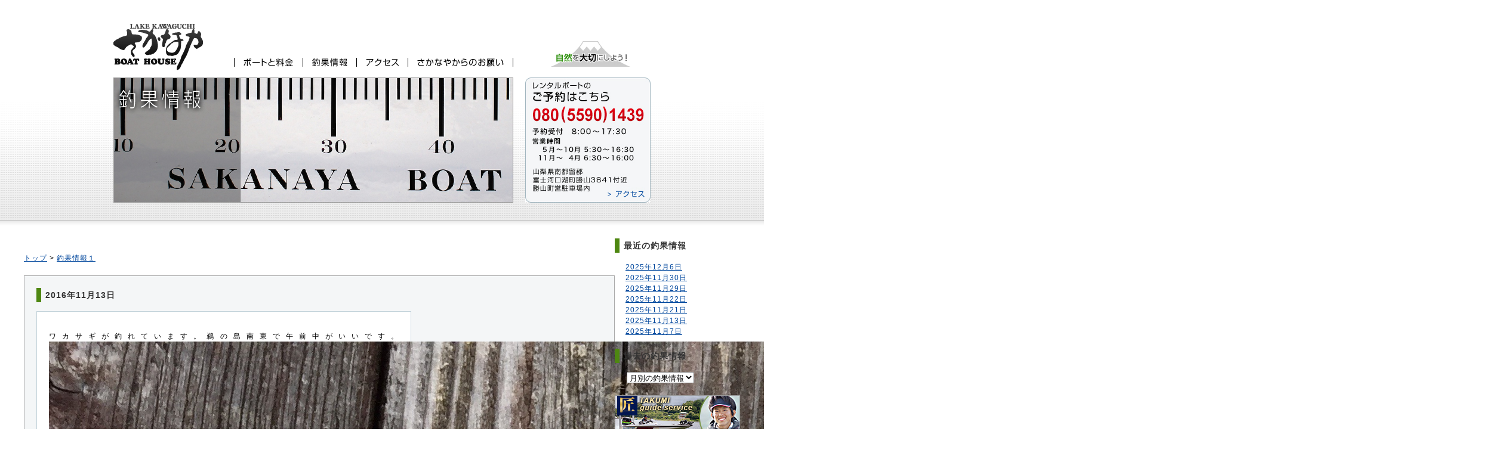

--- FILE ---
content_type: text/html; charset=UTF-8
request_url: https://sakanaya-boat.com/2016/11/%EF%BC%91%EF%BC%91-%EF%BC%91%EF%BC%93/
body_size: 16264
content:
<!DOCTYPE html PUBLIC "-//W3C//DTD XHTML 1.0 Transitional//EN" "http://www.w3.org/TR/xhtml1/DTD/xhtml1-transitional.dtd"><html xmlns="http://www.w3.org/1999/xhtml"><head><meta http-equiv="Content-Type" content="text/html; charset=utf-8" /><title> 釣果情報｜ボートハウスさかなや</title><meta name="Description" content="河口湖のレンタルボートはボートハウス「さかなや」！ブラックバスやニジマスのボート釣りに最適です！" /><meta name="Keywords" content="レンタルボート,釣り,河口湖" /><meta name="auther" content="ボートハウスさかなや" /><meta name="cpyright" content="(C)Sakanaya" /><meta name="date" content="2013-07-01T09:00:00+09:00" /><link rel="shortcut icon" href="https://sakanaya-boat.com/wp-content/themes/sakanaya/images/favicon.ico"><link href="https://sakanaya-boat.com/wp-content/cache/autoptimize/css/autoptimize_single_66e0edced027edbc25f8650b21ce5236.css" rel="stylesheet" type="text/css" media="all"><link href="https://sakanaya-boat.com/wp-content/cache/autoptimize/css/autoptimize_single_95cc78c9411ef9cfd4b622bedbe17481.css" rel="stylesheet" />  <script defer type="text/javascript" language="JavaScript" src="https://sakanaya-boat.com/wp-content/cache/autoptimize/js/autoptimize_single_546e43ab800546718e6b49b90515818d.js"></script> <script defer type="text/javascript" src="https://sakanaya-boat.com/wp-content/themes/sakanaya/js/jquery-1.9.0.min.js"></script> <script defer type="text/javascript" src="https://sakanaya-boat.com/wp-content/themes/sakanaya/js/bxslider/jquery.bxslider.min.js"></script> <script defer src="[data-uri]"></script> </head><body><div id="boxHeader"> <a href="https://sakanaya-boat.com/"><img src="https://sakanaya-boat.com/wp-content/themes/sakanaya/images/logoMain.jpg" alt="ボートハウスさかなや" /></a><ul id="hNavi"><li><a href="https://sakanaya-boat.com/boat/"><img src="https://sakanaya-boat.com/wp-content/themes/sakanaya/images/navRentalInfo.jpg" class="imgover" alt="ボートと料金" /></a></li><li><a href="https://sakanaya-boat.com/fish/"><img src="https://sakanaya-boat.com/wp-content/themes/sakanaya/images/navFishInfo.jpg" class="imgover" alt="釣果情報" /></a></li><li><a href="https://sakanaya-boat.com/access/"><img src="https://sakanaya-boat.com/wp-content/themes/sakanaya/images/navAccess.jpg" class="imgover" alt="アクセス" /></a></li><li><a href="https://sakanaya-boat.com/caution/"><img src="https://sakanaya-boat.com/wp-content/themes/sakanaya/images/navCaution.jpg" class="imgover" alt="さかなやからのお願い" /></a></li></ul><p id="logoNature"><img src="https://sakanaya-boat.com/wp-content/themes/sakanaya/images/logoNature.jpg" alt="自然を大切にしよう！" /></p></div><div id="boxConUpperBg"><div id="boxConUpper"><div id="keyVisual"><p><img src="https://sakanaya-boat.com/wp-content/themes/sakanaya/images/keyVisuFishInfo.jpg" width="668" height="208" alt="釣果情報" /></p></div><div id="infoContact"><p><img src="https://sakanaya-boat.com/wp-content/themes/sakanaya/images/imgRentalInfo.jpg" alt="レンタルボートのご予約はこちら" border="0" usemap="#Map" /><map name="Map" id="Map"><area shape="rect" coords="136,186,203,205" href="https://sakanaya-boat.com/access/" alt="アクセス" /></map></p></div></div></div><div id="boxMiddle" class="clearfix"><div id="boxLeft"><div class="boxContents">  <p><a href="https://sakanaya-boat.com/">トップ</a>&nbsp;&gt;&nbsp;<a href="https://sakanaya-boat.com/fish/">釣果情報１</a></p></div><div class="boxContents"><div class="boxSubContents contentsText"><h4>2016年11月13日</h4><div class="fishData clearfix"><p>ワカサギが釣れています。鵜の島南東で午前中がいいです。<a href="http://sakanaya-boat.com/wp-content/uploads/2016/11/img_3202.jpg"><img decoding="async" src="http://sakanaya-boat.com/wp-content/uploads/2016/11/img_3202.jpg" alt="" width="2448" height="3264" class="alignnone size-full wp-image-2211" srcset="https://sakanaya-boat.com/wp-content/uploads/2016/11/img_3202.jpg 2448w, https://sakanaya-boat.com/wp-content/uploads/2016/11/img_3202-180x240.jpg 180w, https://sakanaya-boat.com/wp-content/uploads/2016/11/img_3202-768x1024.jpg 768w, https://sakanaya-boat.com/wp-content/uploads/2016/11/img_3202-360x480.jpg 360w" sizes="(max-width: 2448px) 100vw, 2448px" /></a></p></div></div></div></div><div id="boxRight"><div class="articleList"><h4>最近の釣果情報</h4><ul><li><a href='https://sakanaya-boat.com/2025/12/06/'>2025年12月6日</a></li><li><a href='https://sakanaya-boat.com/2025/11/30/'>2025年11月30日</a></li><li><a href='https://sakanaya-boat.com/2025/11/29/'>2025年11月29日</a></li><li><a href='https://sakanaya-boat.com/2025/11/22/'>2025年11月22日</a></li><li><a href='https://sakanaya-boat.com/2025/11/21/'>2025年11月21日</a></li><li><a href='https://sakanaya-boat.com/2025/11/13/'>2025年11月13日</a></li><li><a href='https://sakanaya-boat.com/2025/11/07/'>2025年11月7日</a></li></ul></div><div class="articleList"><h4>過去の釣果情報</h4> <select name="archive-dropdown" onChange='document.location.href=this.options[this.selectedIndex].value;'><option value="">月別の釣果情報</option><option value='https://sakanaya-boat.com/2025/12/'> 2025年12月</option><option value='https://sakanaya-boat.com/2025/11/'> 2025年11月</option><option value='https://sakanaya-boat.com/2025/10/'> 2025年10月</option><option value='https://sakanaya-boat.com/2025/09/'> 2025年9月</option><option value='https://sakanaya-boat.com/2025/08/'> 2025年8月</option><option value='https://sakanaya-boat.com/2025/07/'> 2025年7月</option><option value='https://sakanaya-boat.com/2025/06/'> 2025年6月</option><option value='https://sakanaya-boat.com/2025/05/'> 2025年5月</option><option value='https://sakanaya-boat.com/2025/04/'> 2025年4月</option><option value='https://sakanaya-boat.com/2025/01/'> 2025年1月</option><option value='https://sakanaya-boat.com/2024/12/'> 2024年12月</option><option value='https://sakanaya-boat.com/2024/11/'> 2024年11月</option><option value='https://sakanaya-boat.com/2024/10/'> 2024年10月</option><option value='https://sakanaya-boat.com/2024/09/'> 2024年9月</option><option value='https://sakanaya-boat.com/2024/07/'> 2024年7月</option><option value='https://sakanaya-boat.com/2024/06/'> 2024年6月</option><option value='https://sakanaya-boat.com/2024/05/'> 2024年5月</option><option value='https://sakanaya-boat.com/2024/04/'> 2024年4月</option><option value='https://sakanaya-boat.com/2024/01/'> 2024年1月</option><option value='https://sakanaya-boat.com/2023/12/'> 2023年12月</option><option value='https://sakanaya-boat.com/2023/11/'> 2023年11月</option><option value='https://sakanaya-boat.com/2023/10/'> 2023年10月</option><option value='https://sakanaya-boat.com/2023/09/'> 2023年9月</option><option value='https://sakanaya-boat.com/2023/08/'> 2023年8月</option><option value='https://sakanaya-boat.com/2023/07/'> 2023年7月</option><option value='https://sakanaya-boat.com/2023/06/'> 2023年6月</option><option value='https://sakanaya-boat.com/2023/05/'> 2023年5月</option><option value='https://sakanaya-boat.com/2023/04/'> 2023年4月</option><option value='https://sakanaya-boat.com/2023/03/'> 2023年3月</option><option value='https://sakanaya-boat.com/2023/01/'> 2023年1月</option><option value='https://sakanaya-boat.com/2022/11/'> 2022年11月</option><option value='https://sakanaya-boat.com/2022/10/'> 2022年10月</option><option value='https://sakanaya-boat.com/2022/09/'> 2022年9月</option><option value='https://sakanaya-boat.com/2022/07/'> 2022年7月</option><option value='https://sakanaya-boat.com/2022/03/'> 2022年3月</option><option value='https://sakanaya-boat.com/2022/02/'> 2022年2月</option><option value='https://sakanaya-boat.com/2022/01/'> 2022年1月</option><option value='https://sakanaya-boat.com/2021/12/'> 2021年12月</option><option value='https://sakanaya-boat.com/2021/11/'> 2021年11月</option><option value='https://sakanaya-boat.com/2021/10/'> 2021年10月</option><option value='https://sakanaya-boat.com/2021/09/'> 2021年9月</option><option value='https://sakanaya-boat.com/2021/08/'> 2021年8月</option><option value='https://sakanaya-boat.com/2021/07/'> 2021年7月</option><option value='https://sakanaya-boat.com/2021/06/'> 2021年6月</option><option value='https://sakanaya-boat.com/2021/05/'> 2021年5月</option><option value='https://sakanaya-boat.com/2021/04/'> 2021年4月</option><option value='https://sakanaya-boat.com/2021/03/'> 2021年3月</option><option value='https://sakanaya-boat.com/2021/02/'> 2021年2月</option><option value='https://sakanaya-boat.com/2021/01/'> 2021年1月</option><option value='https://sakanaya-boat.com/2020/12/'> 2020年12月</option><option value='https://sakanaya-boat.com/2020/11/'> 2020年11月</option><option value='https://sakanaya-boat.com/2020/10/'> 2020年10月</option><option value='https://sakanaya-boat.com/2020/09/'> 2020年9月</option><option value='https://sakanaya-boat.com/2020/08/'> 2020年8月</option><option value='https://sakanaya-boat.com/2020/07/'> 2020年7月</option><option value='https://sakanaya-boat.com/2020/06/'> 2020年6月</option><option value='https://sakanaya-boat.com/2020/05/'> 2020年5月</option><option value='https://sakanaya-boat.com/2020/04/'> 2020年4月</option><option value='https://sakanaya-boat.com/2020/03/'> 2020年3月</option><option value='https://sakanaya-boat.com/2020/02/'> 2020年2月</option><option value='https://sakanaya-boat.com/2020/01/'> 2020年1月</option><option value='https://sakanaya-boat.com/2019/12/'> 2019年12月</option><option value='https://sakanaya-boat.com/2019/11/'> 2019年11月</option><option value='https://sakanaya-boat.com/2019/10/'> 2019年10月</option><option value='https://sakanaya-boat.com/2019/09/'> 2019年9月</option><option value='https://sakanaya-boat.com/2019/08/'> 2019年8月</option><option value='https://sakanaya-boat.com/2019/07/'> 2019年7月</option><option value='https://sakanaya-boat.com/2019/06/'> 2019年6月</option><option value='https://sakanaya-boat.com/2019/05/'> 2019年5月</option><option value='https://sakanaya-boat.com/2019/04/'> 2019年4月</option><option value='https://sakanaya-boat.com/2019/03/'> 2019年3月</option><option value='https://sakanaya-boat.com/2019/02/'> 2019年2月</option><option value='https://sakanaya-boat.com/2019/01/'> 2019年1月</option><option value='https://sakanaya-boat.com/2018/12/'> 2018年12月</option><option value='https://sakanaya-boat.com/2018/11/'> 2018年11月</option><option value='https://sakanaya-boat.com/2018/10/'> 2018年10月</option><option value='https://sakanaya-boat.com/2018/09/'> 2018年9月</option><option value='https://sakanaya-boat.com/2018/08/'> 2018年8月</option><option value='https://sakanaya-boat.com/2018/07/'> 2018年7月</option><option value='https://sakanaya-boat.com/2018/05/'> 2018年5月</option><option value='https://sakanaya-boat.com/2018/03/'> 2018年3月</option><option value='https://sakanaya-boat.com/2018/02/'> 2018年2月</option><option value='https://sakanaya-boat.com/2018/01/'> 2018年1月</option><option value='https://sakanaya-boat.com/2017/12/'> 2017年12月</option><option value='https://sakanaya-boat.com/2017/11/'> 2017年11月</option><option value='https://sakanaya-boat.com/2017/10/'> 2017年10月</option><option value='https://sakanaya-boat.com/2017/09/'> 2017年9月</option><option value='https://sakanaya-boat.com/2017/08/'> 2017年8月</option><option value='https://sakanaya-boat.com/2017/07/'> 2017年7月</option><option value='https://sakanaya-boat.com/2017/06/'> 2017年6月</option><option value='https://sakanaya-boat.com/2017/05/'> 2017年5月</option><option value='https://sakanaya-boat.com/2017/04/'> 2017年4月</option><option value='https://sakanaya-boat.com/2017/03/'> 2017年3月</option><option value='https://sakanaya-boat.com/2017/01/'> 2017年1月</option><option value='https://sakanaya-boat.com/2016/11/'> 2016年11月</option><option value='https://sakanaya-boat.com/2016/10/'> 2016年10月</option><option value='https://sakanaya-boat.com/2016/09/'> 2016年9月</option><option value='https://sakanaya-boat.com/2016/08/'> 2016年8月</option><option value='https://sakanaya-boat.com/2016/07/'> 2016年7月</option><option value='https://sakanaya-boat.com/2016/06/'> 2016年6月</option><option value='https://sakanaya-boat.com/2016/05/'> 2016年5月</option><option value='https://sakanaya-boat.com/2016/04/'> 2016年4月</option><option value='https://sakanaya-boat.com/2016/03/'> 2016年3月</option><option value='https://sakanaya-boat.com/2016/01/'> 2016年1月</option><option value='https://sakanaya-boat.com/2015/12/'> 2015年12月</option><option value='https://sakanaya-boat.com/2015/11/'> 2015年11月</option><option value='https://sakanaya-boat.com/2015/10/'> 2015年10月</option><option value='https://sakanaya-boat.com/2015/09/'> 2015年9月</option><option value='https://sakanaya-boat.com/2015/08/'> 2015年8月</option><option value='https://sakanaya-boat.com/2015/07/'> 2015年7月</option><option value='https://sakanaya-boat.com/2015/06/'> 2015年6月</option><option value='https://sakanaya-boat.com/2015/05/'> 2015年5月</option><option value='https://sakanaya-boat.com/2015/04/'> 2015年4月</option><option value='https://sakanaya-boat.com/2015/03/'> 2015年3月</option><option value='https://sakanaya-boat.com/2015/01/'> 2015年1月</option><option value='https://sakanaya-boat.com/2014/11/'> 2014年11月</option><option value='https://sakanaya-boat.com/2014/10/'> 2014年10月</option><option value='https://sakanaya-boat.com/2014/09/'> 2014年9月</option><option value='https://sakanaya-boat.com/2014/08/'> 2014年8月</option><option value='https://sakanaya-boat.com/2014/07/'> 2014年7月</option><option value='https://sakanaya-boat.com/2014/06/'> 2014年6月</option><option value='https://sakanaya-boat.com/2014/05/'> 2014年5月</option><option value='https://sakanaya-boat.com/2014/04/'> 2014年4月</option><option value='https://sakanaya-boat.com/2014/03/'> 2014年3月</option><option value='https://sakanaya-boat.com/2014/02/'> 2014年2月</option><option value='https://sakanaya-boat.com/2014/01/'> 2014年1月</option><option value='https://sakanaya-boat.com/2013/12/'> 2013年12月</option><option value='https://sakanaya-boat.com/2013/11/'> 2013年11月</option><option value='https://sakanaya-boat.com/2013/10/'> 2013年10月</option><option value='https://sakanaya-boat.com/2013/09/'> 2013年9月</option><option value='https://sakanaya-boat.com/2013/08/'> 2013年8月</option> </select></div><div class="boxContents"><p class="banner"><a href="http://takumi-harada-fishing.guide/" target="_blank"><img src="https://sakanaya-boat.com/wp-content/themes/sakanaya/images/bnr_takumi.jpg" alt="匠ガイドサービス" /></a></p><p class="banner"><a href="https://fjw453.wixsite.com/kawaguchiko-wakasagi" target="_blank"><img src="https://sakanaya-boat.com/wp-content/uploads/2022/09/5C885980-5E01-44CF-AB18-61C2347CE448.jpeg" height=70 width=210/></a></p><p class="banner"><a href="https://fjw453.wixsite.com/kawaguchiko-wakasagi" style="font-size: 29px;" target="_blank">ワカサギドーム船はこちら</a></p></div></div></div><div id="boxFooterBg"><div id="boxFooter"><div id="boxFooterLeft"><p><span class="copyright">Copyright 2013</span><br /><span class="shopNameFooter">ボートハウスさかなや</span></p><p id="address">山梨県南都留郡<br />富士河口湖町勝山3841付近<br />勝山町営駐車場内</p></div><div id="boxFooterCenter"><h5>[Contents]</h5><ul id="navFooter"><li><a href="https://sakanaya-boat.com/boat/">ボートと料金</a></li><li><a href="https://sakanaya-boat.com/fish/">釣果情報</a></li><li><a href="https://sakanaya-boat.com/access/">アクセス</a></li><li><a href="https://sakanaya-boat.com/caution/">さかなやからのお願い</a></li></ul></div><div id="boxFooterRight"></div></div></div></body></html>